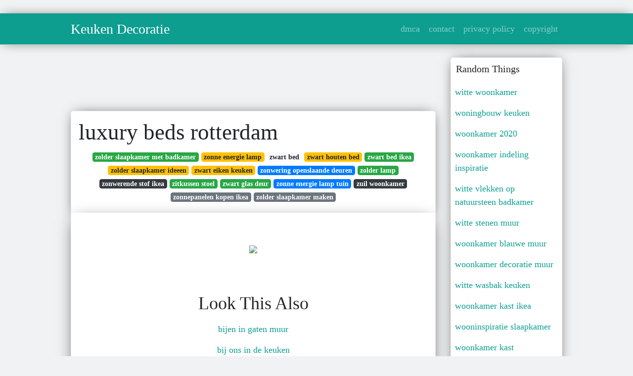

--- FILE ---
content_type: text/html; charset=utf-8
request_url: https://betje-gusta.netlify.app/luxury-beds-rotterdam
body_size: 7476
content:
<!DOCTYPE html><html lang="en"><head>
	<!-- Required meta tags -->
	<meta charset="utf-8">
	<meta name="viewport" content="width=device-width, initial-scale=1, shrink-to-fit=no">
	<!-- Bootstrap CSS -->
	<style type="text/css">svg:not(:root).svg-inline--fa{overflow:visible}.svg-inline--fa{display:inline-block;font-size:inherit;height:1em;overflow:visible;vertical-align:-.125em}.svg-inline--fa.fa-lg{vertical-align:-.225em}.svg-inline--fa.fa-w-1{width:.0625em}.svg-inline--fa.fa-w-2{width:.125em}.svg-inline--fa.fa-w-3{width:.1875em}.svg-inline--fa.fa-w-4{width:.25em}.svg-inline--fa.fa-w-5{width:.3125em}.svg-inline--fa.fa-w-6{width:.375em}.svg-inline--fa.fa-w-7{width:.4375em}.svg-inline--fa.fa-w-8{width:.5em}.svg-inline--fa.fa-w-9{width:.5625em}.svg-inline--fa.fa-w-10{width:.625em}.svg-inline--fa.fa-w-11{width:.6875em}.svg-inline--fa.fa-w-12{width:.75em}.svg-inline--fa.fa-w-13{width:.8125em}.svg-inline--fa.fa-w-14{width:.875em}.svg-inline--fa.fa-w-15{width:.9375em}.svg-inline--fa.fa-w-16{width:1em}.svg-inline--fa.fa-w-17{width:1.0625em}.svg-inline--fa.fa-w-18{width:1.125em}.svg-inline--fa.fa-w-19{width:1.1875em}.svg-inline--fa.fa-w-20{width:1.25em}.svg-inline--fa.fa-pull-left{margin-right:.3em;width:auto}.svg-inline--fa.fa-pull-right{margin-left:.3em;width:auto}.svg-inline--fa.fa-border{height:1.5em}.svg-inline--fa.fa-li{width:2em}.svg-inline--fa.fa-fw{width:1.25em}.fa-layers svg.svg-inline--fa{bottom:0;left:0;margin:auto;position:absolute;right:0;top:0}.fa-layers{display:inline-block;height:1em;position:relative;text-align:center;vertical-align:-.125em;width:1em}.fa-layers svg.svg-inline--fa{-webkit-transform-origin:center center;transform-origin:center center}.fa-layers-counter,.fa-layers-text{display:inline-block;position:absolute;text-align:center}.fa-layers-text{left:50%;top:50%;-webkit-transform:translate(-50%,-50%);transform:translate(-50%,-50%);-webkit-transform-origin:center center;transform-origin:center center}.fa-layers-counter{background-color:#ff253a;border-radius:1em;-webkit-box-sizing:border-box;box-sizing:border-box;color:#fff;height:1.5em;line-height:1;max-width:5em;min-width:1.5em;overflow:hidden;padding:.25em;right:0;text-overflow:ellipsis;top:0;-webkit-transform:scale(.25);transform:scale(.25);-webkit-transform-origin:top right;transform-origin:top right}.fa-layers-bottom-right{bottom:0;right:0;top:auto;-webkit-transform:scale(.25);transform:scale(.25);-webkit-transform-origin:bottom right;transform-origin:bottom right}.fa-layers-bottom-left{bottom:0;left:0;right:auto;top:auto;-webkit-transform:scale(.25);transform:scale(.25);-webkit-transform-origin:bottom left;transform-origin:bottom left}.fa-layers-top-right{right:0;top:0;-webkit-transform:scale(.25);transform:scale(.25);-webkit-transform-origin:top right;transform-origin:top right}.fa-layers-top-left{left:0;right:auto;top:0;-webkit-transform:scale(.25);transform:scale(.25);-webkit-transform-origin:top left;transform-origin:top left}.fa-lg{font-size:1.3333333333em;line-height:.75em;vertical-align:-.0667em}.fa-xs{font-size:.75em}.fa-sm{font-size:.875em}.fa-1x{font-size:1em}.fa-2x{font-size:2em}.fa-3x{font-size:3em}.fa-4x{font-size:4em}.fa-5x{font-size:5em}.fa-6x{font-size:6em}.fa-7x{font-size:7em}.fa-8x{font-size:8em}.fa-9x{font-size:9em}.fa-10x{font-size:10em}.fa-fw{text-align:center;width:1.25em}.fa-ul{list-style-type:none;margin-left:2.5em;padding-left:0}.fa-ul>li{position:relative}.fa-li{left:-2em;position:absolute;text-align:center;width:2em;line-height:inherit}.fa-border{border:solid .08em #eee;border-radius:.1em;padding:.2em .25em .15em}.fa-pull-left{float:left}.fa-pull-right{float:right}.fa.fa-pull-left,.fab.fa-pull-left,.fal.fa-pull-left,.far.fa-pull-left,.fas.fa-pull-left{margin-right:.3em}.fa.fa-pull-right,.fab.fa-pull-right,.fal.fa-pull-right,.far.fa-pull-right,.fas.fa-pull-right{margin-left:.3em}.fa-spin{-webkit-animation:fa-spin 2s infinite linear;animation:fa-spin 2s infinite linear}.fa-pulse{-webkit-animation:fa-spin 1s infinite steps(8);animation:fa-spin 1s infinite steps(8)}@-webkit-keyframes fa-spin{0%{-webkit-transform:rotate(0);transform:rotate(0)}100%{-webkit-transform:rotate(360deg);transform:rotate(360deg)}}@keyframes fa-spin{0%{-webkit-transform:rotate(0);transform:rotate(0)}100%{-webkit-transform:rotate(360deg);transform:rotate(360deg)}}.fa-rotate-90{-webkit-transform:rotate(90deg);transform:rotate(90deg)}.fa-rotate-180{-webkit-transform:rotate(180deg);transform:rotate(180deg)}.fa-rotate-270{-webkit-transform:rotate(270deg);transform:rotate(270deg)}.fa-flip-horizontal{-webkit-transform:scale(-1,1);transform:scale(-1,1)}.fa-flip-vertical{-webkit-transform:scale(1,-1);transform:scale(1,-1)}.fa-flip-both,.fa-flip-horizontal.fa-flip-vertical{-webkit-transform:scale(-1,-1);transform:scale(-1,-1)}:root .fa-flip-both,:root .fa-flip-horizontal,:root .fa-flip-vertical,:root .fa-rotate-180,:root .fa-rotate-270,:root .fa-rotate-90{-webkit-filter:none;filter:none}.fa-stack{display:inline-block;height:2em;position:relative;width:2.5em}.fa-stack-1x,.fa-stack-2x{bottom:0;left:0;margin:auto;position:absolute;right:0;top:0}.svg-inline--fa.fa-stack-1x{height:1em;width:1.25em}.svg-inline--fa.fa-stack-2x{height:2em;width:2.5em}.fa-inverse{color:#fff}.sr-only{border:0;clip:rect(0,0,0,0);height:1px;margin:-1px;overflow:hidden;padding:0;position:absolute;width:1px}.sr-only-focusable:active,.sr-only-focusable:focus{clip:auto;height:auto;margin:0;overflow:visible;position:static;width:auto}.svg-inline--fa .fa-primary{fill:var(--fa-primary-color,currentColor);opacity:1;opacity:var(--fa-primary-opacity,1)}.svg-inline--fa .fa-secondary{fill:var(--fa-secondary-color,currentColor);opacity:.4;opacity:var(--fa-secondary-opacity,.4)}.svg-inline--fa.fa-swap-opacity .fa-primary{opacity:.4;opacity:var(--fa-secondary-opacity,.4)}.svg-inline--fa.fa-swap-opacity .fa-secondary{opacity:1;opacity:var(--fa-primary-opacity,1)}.svg-inline--fa mask .fa-primary,.svg-inline--fa mask .fa-secondary{fill:#000}.fad.fa-inverse{color:#fff}</style><link rel="stylesheet" href="https://stackpath.bootstrapcdn.com/bootstrap/4.1.3/css/bootstrap.min.css" integrity="sha384-MCw98/SFnGE8fJT3GXwEOngsV7Zt27NXFoaoApmYm81iuXoPkFOJwJ8ERdknLPMO" crossorigin="anonymous">
	<link rel="stylesheet" href="https://cdnjs.cloudflare.com/ajax/libs/twitter-bootstrap/4.4.1/css/bootstrap.min.css" integrity="sha256-L/W5Wfqfa0sdBNIKN9cG6QA5F2qx4qICmU2VgLruv9Y=" crossorigin="anonymous">
	<link rel="stylesheet" href="https://cdnjs.cloudflare.com/ajax/libs/lightbox2/2.11.1/css/lightbox.min.css" integrity="sha256-tBxlolRHP9uMsEFKVk+hk//ekOlXOixLKvye5W2WR5c=" crossorigin="anonymous">
	<link rel="preconnect" href="https://fonts.gstatic.com">
<link href="https://fonts.googleapis.com/css2?family=Indie+Flower&amp;display=swap" rel="stylesheet">
	<style type="text/css">
.posts-gallery,.posts-image,.posts-picture{display:block}.posts-gallery img,.posts-image img{object-fit:cover;object-position:center}body,html{font-family: 'Dela Gothic One', cursive;font-size:18px;font-weight:400;background:#f1f2f3}img{max-width:100%}.container{max-width:1024px}.navbar{margin-bottom:25px;border-bottom:1px solid #eee;background:#0d9e90!important;-webkit-box-shadow:0 0 25px -8px rgba(0,0,0,.75);-moz-box-shadow:0 0 25px -8px rgba(0,0,0,.75);box-shadow:0 0 25px -8px rgba(0,0,0,.75)}.posts-image-content,.widget{-webkit-box-shadow:0 0 25px -8px rgba(0,0,0,.75);-moz-box-shadow:0 0 25px -8px rgba(0,0,0,.75)}.navbar .navbar-brand{margin:0 20px 0 0;font-size:28px;padding:0;line-height:24px}.row.content,.row.footer,.row.header{widthx:auto;max-widthx:100%}.row.footer{padding:30px 0;background:0 0;border-color:#eee}.content .col-sm-12{padding:0}.content .col-md-9s{margin-right:-25px}.posts-image{width:50%;float:left}.posts-image-content{width:auto;margin:0 15px 35px 0;position:relative;background:#fff;border:1px solid #eee;box-shadow:0 0 25px -8px rgba(0,0,0,.75);-webkit-border-radius:5px;-moz-border-radius:5px;border-radius:5px}.posts-image img{width:100%;height:250px;margin-bottom:5px;-webkit-transition:.6s opacity;transition:.6s opacity;-webkit-border-radius:5px 5px 0 0;-moz-border-radius:5px 5px 0 0;border-radius:5px 5px 0 0}.posts-single,.widget{border:1px solid #eee}.posts-image:hover img{opacity:.8}.posts-image:hovers h2{background:rgba(0,0,0,.7)}.posts-image h2{z-index:2;font-size:20px;padding:5px 10px;text-align:left;-webkit-transition:.6s opacity;transition:.6s background}.posts-picture,.posts-picture img{text-align:center}.posts-image h2 a{color:#111}.posts-image-single .posts-image-content,.posts-image-single:nth-child(5n) .posts-image-content{margin:0 15px 15px 0!important}.posts-images{clear:both}.widget{background:#fff;box-shadow:0 0 25px -8px rgba(0,0,0,.75);-webkit-border-radius:5px;-moz-border-radius:5px;border-radius:5px;margin-bottom:20px}.list-group{border:none}.list-group li{padding:0;border:none}.list-group li a{display:block;padding:8px}h3.widget-title{font-size:20px;padding:10px 10px 5px}a{color:#0d9e90;text-decoration:none}.footer{margin-top:21px;padding-top:13px;border-top:1px solid #eee}.footer a{margin:0 15px}.navi{margin:13px 0}.navi a{margin:5px 2px;font-size:95%}.posts-single{background:#fff;padding:15px;-webkit-box-shadow:0 0 25px -8px rgba(0,0,0,.75);-moz-box-shadow:0 0 25px -8px rgba(0,0,0,.75);box-shadow:0 0 25px -8px rgba(0,0,0,.75);-webkit-border-radius:5px 5px 0 0;-moz-border-radius:5px 5px 0 0;border-radius:5px 5px 0 0}.posts-singles{border:1px solid #eee;background:#fff;margin-top:-10px;border-top:0;padding:0 15px 15px;-webkit-box-shadow:0 8px 31px -9px rgba(0,0,0,.75);-moz-box-shadow:0 8px 31px -9px rgba(0,0,0,.75);box-shadow:0 8px 31px -9px rgba(0,0,0,.75);-webkit-border-radius:0 0 5px 5px;-moz-border-radius:0 0 5px 5px;border-radius:0 0 5px 5px}.posts-gallery{width:20%;float:left}.posts-gallery-content{border:1px solid #fff;width:auto;max-width:100%}.posts-gallery img{width:100%;height:110px}@media  only screen and (min-width:0px) and (max-width:991px){.container{width:auto;max-width:100%}.navbar{padding:5px 0}.navbar .container{width:100%;margin:0 15px}}@media  only screen and (min-width:0px) and (max-width:767px){.content .col-md-3{padding:15px}}@media  only screen and (min-width:481px) and (max-width:640px){.posts-gallery{width:33.3%}}@media  only screen and (min-width:0px) and (max-width:480px){.posts-image{width:100%}.posts-image .posts-image-content{margin-right:0}.posts-gallery{width:50%}}
	</style>
	
<title>luxury beds rotterdam</title>
	


<!--ads/auto.txt-->
<!-- Histats.com  START (hidden counter) -->
</head><body><a href="/" alt="website traffic statistics" target="_blank">
<img src="//sstatic1.histats.com/0.gif?4532145&amp;101" alt="website traffic statistics" border="0">
<!-- Histats.com  END  -->

	</a><main id="main"><a href="/" alt="website traffic statistics" target="_blank">
		</a><nav class="navbar navbar-expand-lg navbar-dark bg-light "><a href="/" alt="website traffic statistics" target="_blank">
			</a><div class="container"><a href="/" alt="website traffic statistics" target="_blank">
		  </a><a href="/" class="navbar-brand">Keuken Decoratie</a>
		  <button class="navbar-toggler" type="button" data-toggle="collapse" data-target="#navbarSupportedContent" aria-controls="navbarSupportedContent" aria-expanded="false" aria-label="Toggle navigation">
			<span class="navbar-toggler-icon"></span>
		  </button>
		  <div class="collapse navbar-collapse" id="navbarSupportedContent">
			<ul class="navbar-nav ml-auto">				
								<li class="nav-item"><a class="nav-link" href="/p/dmca">dmca</a></li>
								<li class="nav-item"><a class="nav-link" href="/p/contact">contact</a></li>
								<li class="nav-item"><a class="nav-link" href="/p/privacy-policy">privacy policy</a></li>
								<li class="nav-item"><a class="nav-link" href="/p/copyright">copyright</a></li>
				 
			</ul> 
			</div>
		  </div>
		</nav>
		<div class="container">  
			<div class="row content">
				<div class="col-md-9"> 
					<div class="col-sm-12">
						
						<div class="d-block p-4">
	<center>
		<!--ads/responsive.txt-->
	</center>
	
</div> <div class="d-block p-4">
	<center>

	</center>
</div>
<div class="posts-single">
	<h1>luxury beds rotterdam</h1>

		<center>						<a class="badge badge-success" href="/zolder-slaapkamer-met-badkamer">zolder slaapkamer met badkamer</a>
											<a class="badge badge-warning" href="/zonne-energie-lamp">zonne energie lamp</a>
											<a class="badge badge-light" href="/zwart-bed">zwart bed</a>
											<a class="badge badge-warning" href="/zwart-houten-bed">zwart houten bed</a>
											<a class="badge badge-success" href="/zwart-bed-ikea">zwart bed ikea</a>
											<a class="badge badge-warning" href="/zolder-slaapkamer-ideeen">zolder slaapkamer ideeen</a>
											<a class="badge badge-warning" href="/zwart-eiken-keuken">zwart eiken keuken</a>
											<a class="badge badge-primary" href="/zonwering-openslaande-deuren">zonwering openslaande deuren</a>
											<a class="badge badge-success" href="/zolder-lamp">zolder lamp</a>
											<a class="badge badge-dark" href="/zonwerende-stof-ikea">zonwerende stof ikea</a>
											<a class="badge badge-success" href="/zitkussen-stoel">zitkussen stoel</a>
											<a class="badge badge-success" href="/zwart-glas-deur">zwart glas deur</a>
											<a class="badge badge-primary" href="/zonne-energie-lamp-tuin">zonne energie lamp tuin</a>
											<a class="badge badge-dark" href="/zuil-woonkamer">zuil woonkamer</a>
											<a class="badge badge-secondary" href="/zonnepanelen-kopen-ikea">zonnepanelen kopen ikea</a>
											<a class="badge badge-secondary" href="/zolder-slaapkamer-maken">zolder slaapkamer maken</a>
					 </center>
		
	<div class="navi text-left">
			</div>

						

					</div> 
					<div class="col-sm-12">					
									
	<div class="posts-singles">		
	<div class="d-block p-4">
	<center>
		<!--ads/responsive.txt-->
	</center>

</div>		<div class="posts-content"> 
			<div class="text-left">
				<h3></h3>
				<p class="text-center"><img src="https://i.pinimg.com/originals/f4/59/12/f45912dc7893a57ba8e3d8d54ae5817c.png" style="margin-bottom: 8px;"> </p>

							</div> 
		</div> 
		<div class="d-block p-4">
	<center>
		<!--ads/responsive.txt-->
	</center>

</div>			<center> <h2> Look This Also </h2><div class="list-group">  
										<li class="list-group-item"><a href="/bijen-in-gaten-muur">bijen in gaten muur</a></li>
														<li class="list-group-item"><a href="/bij-ons-in-de-keuken">bij ons in de keuken</a></li>
														<li class="list-group-item"><a href="/beurskoers-beter-bed">beurskoers beter bed</a></li>
														<li class="list-group-item"><a href="/betonlook-verf-badkamer">betonlook verf badkamer</a></li>
														<li class="list-group-item"><a href="/bia-bed-hond">bia bed hond</a></li>
														<li class="list-group-item"><a href="/big-green-egg-large-tafel">big green egg large tafel</a></li>
														<li class="list-group-item"><a href="/bewegingsmelder-lamp">bewegingsmelder lamp</a></li>
							 </div>
							<div class="d-block p-4">
	<center>
		<!--ads/responsive.txt-->
	</center>

</div>			
												<div class="posts-picture"> 
						<a href="https://i.pinimg.com/736x/96/b3/21/96b3216910144c9e3aa01c7fdbf18d7f.jpg" data-lightbox="roadtrip" data-title="luxury beds exclusive designer beds for high end bedrooms luxury bedroom furniture simple bedroom design bedroom bed design">
							<img class="img-fluid" src="https://encrypted-tbn0.gstatic.com/images?q=tbn:ANd9GcQh_l3eQ5xwiPy07kGEXjmjgmBKBRB7H2mRxCGhv1tFWg5c_mWT" alt="luxury beds exclusive designer beds for high end bedrooms luxury bedroom furniture simple bedroom design bedroom bed design" onerror="this.onerror=null;this.src='https://encrypted-tbn0.gstatic.com/images?q=tbn:ANd9GcQh_l3eQ5xwiPy07kGEXjmjgmBKBRB7H2mRxCGhv1tFWg5c_mWT';"></a>
						<p class="text-center">luxury beds exclusive designer beds for high end bedrooms luxury bedroom furniture simple bedroom design bedroom bed design</p>
					</div>
									<div class="posts-picture"> 
						<a href="https://i.pinimg.com/originals/a3/e2/6b/a3e26be1ea05098a04d4a33d129f8f0d.jpg" data-lightbox="roadtrip" data-title="luxury bedding master bedroom fascinatingbedroomideas refferal 8656119904 teenbedding loft beds for small rooms luxury bedding master bedroom small bedroom">
							<img class="img-fluid" src="https://encrypted-tbn0.gstatic.com/images?q=tbn:ANd9GcQh_l3eQ5xwiPy07kGEXjmjgmBKBRB7H2mRxCGhv1tFWg5c_mWT" alt="luxury bedding master bedroom fascinatingbedroomideas refferal 8656119904 teenbedding loft beds for small rooms luxury bedding master bedroom small bedroom" onerror="this.onerror=null;this.src='https://encrypted-tbn0.gstatic.com/images?q=tbn:ANd9GcQh_l3eQ5xwiPy07kGEXjmjgmBKBRB7H2mRxCGhv1tFWg5c_mWT';"></a>
						<p class="text-center">luxury bedding master bedroom fascinatingbedroomideas refferal 8656119904 teenbedding loft beds for small rooms luxury bedding master bedroom small bedroom</p>
					</div>
									<div class="posts-picture"> 
						<a href="https://i.pinimg.com/originals/a9/3b/0e/a93b0e242ab6c4b6d39dad495aaa706a.jpg" data-lightbox="roadtrip" data-title="poltrona frau jackie bed bed furniture bed furniture">
							<img class="img-fluid" src="https://encrypted-tbn0.gstatic.com/images?q=tbn:ANd9GcQh_l3eQ5xwiPy07kGEXjmjgmBKBRB7H2mRxCGhv1tFWg5c_mWT" alt="poltrona frau jackie bed bed furniture bed furniture" onerror="this.onerror=null;this.src='https://encrypted-tbn0.gstatic.com/images?q=tbn:ANd9GcQh_l3eQ5xwiPy07kGEXjmjgmBKBRB7H2mRxCGhv1tFWg5c_mWT';"></a>
						<p class="text-center">poltrona frau jackie bed bed furniture bed furniture</p>
					</div>
									<div class="posts-picture"> 
						<a href="https://i.pinimg.com/736x/1d/4e/e5/1d4ee59b1faf43445f4d8ab22cfb4811.jpg" data-lightbox="roadtrip" data-title="pin on best bed linens">
							<img class="img-fluid" src="https://encrypted-tbn0.gstatic.com/images?q=tbn:ANd9GcQh_l3eQ5xwiPy07kGEXjmjgmBKBRB7H2mRxCGhv1tFWg5c_mWT" alt="pin on best bed linens" onerror="this.onerror=null;this.src='https://encrypted-tbn0.gstatic.com/images?q=tbn:ANd9GcQh_l3eQ5xwiPy07kGEXjmjgmBKBRB7H2mRxCGhv1tFWg5c_mWT';"></a>
						<p class="text-center">pin on best bed linens</p>
					</div>
									<div class="posts-picture"> 
						<a href="https://i.pinimg.com/originals/1a/bd/bf/1abdbfd7c96313d4fa746360e97eb756.jpg" data-lightbox="roadtrip" data-title="nilson beds remy collection by remy meijers furniture boxspring bed bedroom furniture">
							<img class="img-fluid" src="https://encrypted-tbn0.gstatic.com/images?q=tbn:ANd9GcQh_l3eQ5xwiPy07kGEXjmjgmBKBRB7H2mRxCGhv1tFWg5c_mWT" alt="nilson beds remy collection by remy meijers furniture boxspring bed bedroom furniture" onerror="this.onerror=null;this.src='https://encrypted-tbn0.gstatic.com/images?q=tbn:ANd9GcQh_l3eQ5xwiPy07kGEXjmjgmBKBRB7H2mRxCGhv1tFWg5c_mWT';"></a>
						<p class="text-center">nilson beds remy collection by remy meijers furniture boxspring bed bedroom furniture</p>
					</div>
									<div class="posts-picture"> 
						<a href="https://i.pinimg.com/originals/b6/55/df/b655df0a9ec956c69840369a24a548e1.jpg" data-lightbox="roadtrip" data-title="private residence bed room eric kuster metropolitan luxury luxurious bedrooms luxury bedroom furniture bedroom interior">
							<img class="img-fluid" src="https://encrypted-tbn0.gstatic.com/images?q=tbn:ANd9GcQh_l3eQ5xwiPy07kGEXjmjgmBKBRB7H2mRxCGhv1tFWg5c_mWT" alt="private residence bed room eric kuster metropolitan luxury luxurious bedrooms luxury bedroom furniture bedroom interior" onerror="this.onerror=null;this.src='https://encrypted-tbn0.gstatic.com/images?q=tbn:ANd9GcQh_l3eQ5xwiPy07kGEXjmjgmBKBRB7H2mRxCGhv1tFWg5c_mWT';"></a>
						<p class="text-center">private residence bed room eric kuster metropolitan luxury luxurious bedrooms luxury bedroom furniture bedroom interior</p>
					</div>
									<div class="posts-picture"> 
						<a href="https://i.pinimg.com/originals/82/79/71/827971f8b3dd26f1fb00ce07fe60fa46.jpg" data-lightbox="roadtrip" data-title="diamond wall panels luxury bedroom master apartment master bedroom luxurious bedrooms">
							<img class="img-fluid" src="https://encrypted-tbn0.gstatic.com/images?q=tbn:ANd9GcQh_l3eQ5xwiPy07kGEXjmjgmBKBRB7H2mRxCGhv1tFWg5c_mWT" alt="diamond wall panels luxury bedroom master apartment master bedroom luxurious bedrooms" onerror="this.onerror=null;this.src='https://encrypted-tbn0.gstatic.com/images?q=tbn:ANd9GcQh_l3eQ5xwiPy07kGEXjmjgmBKBRB7H2mRxCGhv1tFWg5c_mWT';"></a>
						<p class="text-center">diamond wall panels luxury bedroom master apartment master bedroom luxurious bedrooms</p>
					</div>
									<div class="posts-picture"> 
						<a href="https://i.pinimg.com/originals/8d/b5/b5/8db5b57e12298ec8801bc0a45cb476e9.jpg" data-lightbox="roadtrip" data-title="pin on global style african">
							<img class="img-fluid" src="https://encrypted-tbn0.gstatic.com/images?q=tbn:ANd9GcQh_l3eQ5xwiPy07kGEXjmjgmBKBRB7H2mRxCGhv1tFWg5c_mWT" alt="pin on global style african" onerror="this.onerror=null;this.src='https://encrypted-tbn0.gstatic.com/images?q=tbn:ANd9GcQh_l3eQ5xwiPy07kGEXjmjgmBKBRB7H2mRxCGhv1tFWg5c_mWT';"></a>
						<p class="text-center">pin on global style african</p>
					</div>
									<div class="posts-picture"> 
						<a href="https://i.pinimg.com/originals/d3/11/3c/d3113cd682748563de062acf1e572149.jpg" data-lightbox="roadtrip" data-title="remarkable projects an ebook that pays tribute to modern interiors in 2021 bedroom furniture design bedroom bed design bed design modern">
							<img class="img-fluid" src="https://encrypted-tbn0.gstatic.com/images?q=tbn:ANd9GcQh_l3eQ5xwiPy07kGEXjmjgmBKBRB7H2mRxCGhv1tFWg5c_mWT" alt="remarkable projects an ebook that pays tribute to modern interiors in 2021 bedroom furniture design bedroom bed design bed design modern" onerror="this.onerror=null;this.src='https://encrypted-tbn0.gstatic.com/images?q=tbn:ANd9GcQh_l3eQ5xwiPy07kGEXjmjgmBKBRB7H2mRxCGhv1tFWg5c_mWT';"></a>
						<p class="text-center">remarkable projects an ebook that pays tribute to modern interiors in 2021 bedroom furniture design bedroom bed design bed design modern</p>
					</div>
									<div class="posts-picture"> 
						<a href="https://i.pinimg.com/originals/0e/71/27/0e712784199a74d5344da735e280f10b.jpg" data-lightbox="roadtrip" data-title="luxury bedroom ideas riyadh exclusive lifestyle in 2021 luxury bedroom design bedroom interior design luxury luxury bedroom master">
							<img class="img-fluid" src="https://encrypted-tbn0.gstatic.com/images?q=tbn:ANd9GcQh_l3eQ5xwiPy07kGEXjmjgmBKBRB7H2mRxCGhv1tFWg5c_mWT" alt="luxury bedroom ideas riyadh exclusive lifestyle in 2021 luxury bedroom design bedroom interior design luxury luxury bedroom master" onerror="this.onerror=null;this.src='https://encrypted-tbn0.gstatic.com/images?q=tbn:ANd9GcQh_l3eQ5xwiPy07kGEXjmjgmBKBRB7H2mRxCGhv1tFWg5c_mWT';"></a>
						<p class="text-center">luxury bedroom ideas riyadh exclusive lifestyle in 2021 luxury bedroom design bedroom interior design luxury luxury bedroom master</p>
					</div>
									<div class="posts-picture"> 
						<a href="https://i.pinimg.com/originals/f9/45/91/f94591c6d2119ceb13a8aed099322855.jpg" data-lightbox="roadtrip" data-title="10 luxury bedroom ideas stunning luxury beds in glamorous bedrooms love happens magazine luxury bedroom master luxurious bedrooms luxury bedroom design">
							<img class="img-fluid" src="https://encrypted-tbn0.gstatic.com/images?q=tbn:ANd9GcQh_l3eQ5xwiPy07kGEXjmjgmBKBRB7H2mRxCGhv1tFWg5c_mWT" alt="10 luxury bedroom ideas stunning luxury beds in glamorous bedrooms love happens magazine luxury bedroom master luxurious bedrooms luxury bedroom design" onerror="this.onerror=null;this.src='https://encrypted-tbn0.gstatic.com/images?q=tbn:ANd9GcQh_l3eQ5xwiPy07kGEXjmjgmBKBRB7H2mRxCGhv1tFWg5c_mWT';"></a>
						<p class="text-center">10 luxury bedroom ideas stunning luxury beds in glamorous bedrooms love happens magazine luxury bedroom master luxurious bedrooms luxury bedroom design</p>
					</div>
									<div class="posts-picture"> 
						<a href="https://i.pinimg.com/originals/aa/c7/6c/aac76c30673c4580bda1f83358c0b12d.jpg" data-lightbox="roadtrip" data-title="luxury all white bedroom decor luxurious bedrooms luxury bedroom lighting master bedrooms decor">
							<img class="img-fluid" src="https://encrypted-tbn0.gstatic.com/images?q=tbn:ANd9GcQh_l3eQ5xwiPy07kGEXjmjgmBKBRB7H2mRxCGhv1tFWg5c_mWT" alt="luxury all white bedroom decor luxurious bedrooms luxury bedroom lighting master bedrooms decor" onerror="this.onerror=null;this.src='https://encrypted-tbn0.gstatic.com/images?q=tbn:ANd9GcQh_l3eQ5xwiPy07kGEXjmjgmBKBRB7H2mRxCGhv1tFWg5c_mWT';"></a>
						<p class="text-center">luxury all white bedroom decor luxurious bedrooms luxury bedroom lighting master bedrooms decor</p>
					</div>
									<div class="posts-picture"> 
						<a href="https://i.pinimg.com/originals/30/6a/f3/306af3bc7c6ab631736ee2a660f28a3f.jpg" data-lightbox="roadtrip" data-title="pin on gina explosives">
							<img class="img-fluid" src="https://encrypted-tbn0.gstatic.com/images?q=tbn:ANd9GcQh_l3eQ5xwiPy07kGEXjmjgmBKBRB7H2mRxCGhv1tFWg5c_mWT" alt="pin on gina explosives" onerror="this.onerror=null;this.src='https://encrypted-tbn0.gstatic.com/images?q=tbn:ANd9GcQh_l3eQ5xwiPy07kGEXjmjgmBKBRB7H2mRxCGhv1tFWg5c_mWT';"></a>
						<p class="text-center">pin on gina explosives</p>
					</div>
									<div class="posts-picture"> 
						<a href="https://i.pinimg.com/originals/06/c5/41/06c541e3682c26fb7842a764f6ad3846.jpg" data-lightbox="roadtrip" data-title="classic hand carved bed by homey design hd 8008 b luxury bedroom sets bedroom sets classic bedroom">
							<img class="img-fluid" src="https://encrypted-tbn0.gstatic.com/images?q=tbn:ANd9GcQh_l3eQ5xwiPy07kGEXjmjgmBKBRB7H2mRxCGhv1tFWg5c_mWT" alt="classic hand carved bed by homey design hd 8008 b luxury bedroom sets bedroom sets classic bedroom" onerror="this.onerror=null;this.src='https://encrypted-tbn0.gstatic.com/images?q=tbn:ANd9GcQh_l3eQ5xwiPy07kGEXjmjgmBKBRB7H2mRxCGhv1tFWg5c_mWT';"></a>
						<p class="text-center">classic hand carved bed by homey design hd 8008 b luxury bedroom sets bedroom sets classic bedroom</p>
					</div>
									<div class="posts-picture"> 
						<a href="/search?q=modern+luxury+bedroom&amp;tbm=isch" data-lightbox="roadtrip" data-title="3">
							<img class="img-fluid" src="https://encrypted-tbn0.gstatic.com/images?q=tbn:ANd9GcQh_l3eQ5xwiPy07kGEXjmjgmBKBRB7H2mRxCGhv1tFWg5c_mWT" alt="3" onerror="this.onerror=null;this.src='https://encrypted-tbn0.gstatic.com/images?q=tbn:ANd9GcQh_l3eQ5xwiPy07kGEXjmjgmBKBRB7H2mRxCGhv1tFWg5c_mWT';"></a>
						<p class="text-center">3</p>
					</div>
									<div class="posts-picture"> 
						<a href="https://i.pinimg.com/originals/bd/20/e6/bd20e6e512854aa6567ff0be6e1c784c.jpg" data-lightbox="roadtrip" data-title="video the 10 best home decor in the world home decor home goods luxury lifestyle home">
							<img class="img-fluid" src="https://encrypted-tbn0.gstatic.com/images?q=tbn:ANd9GcQh_l3eQ5xwiPy07kGEXjmjgmBKBRB7H2mRxCGhv1tFWg5c_mWT" alt="video the 10 best home decor in the world home decor home goods luxury lifestyle home" onerror="this.onerror=null;this.src='https://encrypted-tbn0.gstatic.com/images?q=tbn:ANd9GcQh_l3eQ5xwiPy07kGEXjmjgmBKBRB7H2mRxCGhv1tFWg5c_mWT';"></a>
						<p class="text-center">video the 10 best home decor in the world home decor home goods luxury lifestyle home</p>
					</div>
									<div class="posts-picture"> 
						<a href="https://www.rafa-kids.com/wp-content/uploads/2020/02/Rafa-kids-FR-beds-baner.jpg" data-lightbox="roadtrip" data-title="f r bunk bed for 2 children designer furniture rafa kids">
							<img class="img-fluid" src="https://encrypted-tbn0.gstatic.com/images?q=tbn:ANd9GcQh_l3eQ5xwiPy07kGEXjmjgmBKBRB7H2mRxCGhv1tFWg5c_mWT" alt="f r bunk bed for 2 children designer furniture rafa kids" onerror="this.onerror=null;this.src='https://encrypted-tbn0.gstatic.com/images?q=tbn:ANd9GcQh_l3eQ5xwiPy07kGEXjmjgmBKBRB7H2mRxCGhv1tFWg5c_mWT';"></a>
						<p class="text-center">f r bunk bed for 2 children designer furniture rafa kids</p>
					</div>
									<div class="posts-picture"> 
						<a href="https://i.pinimg.com/originals/f4/59/12/f45912dc7893a57ba8e3d8d54ae5817c.png" data-lightbox="roadtrip" data-title="merit bed king size bed designs bed furniture design bed frame design">
							<img class="img-fluid" src="https://encrypted-tbn0.gstatic.com/images?q=tbn:ANd9GcQh_l3eQ5xwiPy07kGEXjmjgmBKBRB7H2mRxCGhv1tFWg5c_mWT" alt="merit bed king size bed designs bed furniture design bed frame design" onerror="this.onerror=null;this.src='https://encrypted-tbn0.gstatic.com/images?q=tbn:ANd9GcQh_l3eQ5xwiPy07kGEXjmjgmBKBRB7H2mRxCGhv1tFWg5c_mWT';"></a>
						<p class="text-center">merit bed king size bed designs bed furniture design bed frame design</p>
					</div>
									<div class="posts-picture"> 
						<a href="https://i.pinimg.com/originals/df/e7/de/dfe7debd66b7c3d42e40f9f8e0fb00c9.jpg" data-lightbox="roadtrip" data-title="pin auf our products">
							<img class="img-fluid" src="https://encrypted-tbn0.gstatic.com/images?q=tbn:ANd9GcQh_l3eQ5xwiPy07kGEXjmjgmBKBRB7H2mRxCGhv1tFWg5c_mWT" alt="pin auf our products" onerror="this.onerror=null;this.src='https://encrypted-tbn0.gstatic.com/images?q=tbn:ANd9GcQh_l3eQ5xwiPy07kGEXjmjgmBKBRB7H2mRxCGhv1tFWg5c_mWT';"></a>
						<p class="text-center">pin auf our products</p>
					</div>
									<div class="posts-picture"> 
						<a href="https://i.pinimg.com/originals/09/74/7d/09747d983a9435fe4f579a8e04070e02.jpg" data-lightbox="roadtrip" data-title="pin on favorite places spaces">
							<img class="img-fluid" src="https://encrypted-tbn0.gstatic.com/images?q=tbn:ANd9GcQh_l3eQ5xwiPy07kGEXjmjgmBKBRB7H2mRxCGhv1tFWg5c_mWT" alt="pin on favorite places spaces" onerror="this.onerror=null;this.src='https://encrypted-tbn0.gstatic.com/images?q=tbn:ANd9GcQh_l3eQ5xwiPy07kGEXjmjgmBKBRB7H2mRxCGhv1tFWg5c_mWT';"></a>
						<p class="text-center">pin on favorite places spaces</p>
					</div>
									<div class="posts-picture"> 
						<a href="https://i.pinimg.com/originals/fd/d8/37/fdd83794104b1940a43a05bb6e979408.jpg" data-lightbox="roadtrip" data-title="pin on home ideas">
							<img class="img-fluid" src="https://encrypted-tbn0.gstatic.com/images?q=tbn:ANd9GcQh_l3eQ5xwiPy07kGEXjmjgmBKBRB7H2mRxCGhv1tFWg5c_mWT" alt="pin on home ideas" onerror="this.onerror=null;this.src='https://encrypted-tbn0.gstatic.com/images?q=tbn:ANd9GcQh_l3eQ5xwiPy07kGEXjmjgmBKBRB7H2mRxCGhv1tFWg5c_mWT';"></a>
						<p class="text-center">pin on home ideas</p>
					</div>
									<div class="posts-picture"> 
						<a href="https://i.pinimg.com/originals/cf/02/7b/cf027b2fd260982652edf3291edced85.png" data-lightbox="roadtrip" data-title="upholstered fabric double bed julius bed stories collection by felis upholstered fabric bed story bed">
							<img class="img-fluid" src="https://encrypted-tbn0.gstatic.com/images?q=tbn:ANd9GcQh_l3eQ5xwiPy07kGEXjmjgmBKBRB7H2mRxCGhv1tFWg5c_mWT" alt="upholstered fabric double bed julius bed stories collection by felis upholstered fabric bed story bed" onerror="this.onerror=null;this.src='https://encrypted-tbn0.gstatic.com/images?q=tbn:ANd9GcQh_l3eQ5xwiPy07kGEXjmjgmBKBRB7H2mRxCGhv1tFWg5c_mWT';"></a>
						<p class="text-center">upholstered fabric double bed julius bed stories collection by felis upholstered fabric bed story bed</p>
					</div>
									<div class="posts-picture"> 
						<a href="https://i.pinimg.com/originals/42/e4/3a/42e43ab5bc3e64558d20e4fb4db8e35e.jpg" data-lightbox="roadtrip" data-title="presidential suite photo by jfw studio photograpy rotterdam hotel presidential suite new room">
							<img class="img-fluid" src="https://encrypted-tbn0.gstatic.com/images?q=tbn:ANd9GcQh_l3eQ5xwiPy07kGEXjmjgmBKBRB7H2mRxCGhv1tFWg5c_mWT" alt="presidential suite photo by jfw studio photograpy rotterdam hotel presidential suite new room" onerror="this.onerror=null;this.src='https://encrypted-tbn0.gstatic.com/images?q=tbn:ANd9GcQh_l3eQ5xwiPy07kGEXjmjgmBKBRB7H2mRxCGhv1tFWg5c_mWT';"></a>
						<p class="text-center">presidential suite photo by jfw studio photograpy rotterdam hotel presidential suite new room</p>
					</div>
									<div class="posts-picture"> 
						<a href="https://i.pinimg.com/originals/31/0a/f2/310af253a156633110823aa792a2051b.png" data-lightbox="roadtrip" data-title="rotterdam upholstered platform bed in 2021 upholstered platform bed platform bed bed">
							<img class="img-fluid" src="https://encrypted-tbn0.gstatic.com/images?q=tbn:ANd9GcQh_l3eQ5xwiPy07kGEXjmjgmBKBRB7H2mRxCGhv1tFWg5c_mWT" alt="rotterdam upholstered platform bed in 2021 upholstered platform bed platform bed bed" onerror="this.onerror=null;this.src='https://encrypted-tbn0.gstatic.com/images?q=tbn:ANd9GcQh_l3eQ5xwiPy07kGEXjmjgmBKBRB7H2mRxCGhv1tFWg5c_mWT';"></a>
						<p class="text-center">rotterdam upholstered platform bed in 2021 upholstered platform bed platform bed bed</p>
					</div>
									<div class="posts-picture"> 
						<a href="https://i.pinimg.com/originals/ee/86/7b/ee867b7da952c8a3dea1d6754d5400f8.jpg" data-lightbox="roadtrip" data-title="11 best practices for renovating master bedroom interior master bedroom interior luxurious bedrooms bedroom interior">
							<img class="img-fluid" src="https://encrypted-tbn0.gstatic.com/images?q=tbn:ANd9GcQh_l3eQ5xwiPy07kGEXjmjgmBKBRB7H2mRxCGhv1tFWg5c_mWT" alt="11 best practices for renovating master bedroom interior master bedroom interior luxurious bedrooms bedroom interior" onerror="this.onerror=null;this.src='https://encrypted-tbn0.gstatic.com/images?q=tbn:ANd9GcQh_l3eQ5xwiPy07kGEXjmjgmBKBRB7H2mRxCGhv1tFWg5c_mWT';"></a>
						<p class="text-center">11 best practices for renovating master bedroom interior master bedroom interior luxurious bedrooms bedroom interior</p>
					</div>
									<div class="posts-picture"> 
						<a href="https://i.pinimg.com/originals/51/f9/88/51f988d28ec4f9eb7efce8fd4c927f05.jpg" data-lightbox="roadtrip" data-title="lamp discover beautiful interiors by eric kuster an interior designer with an aeye for luxury hi bedroom interior luxurious bedrooms apartment bedroom design">
							<img class="img-fluid" src="https://encrypted-tbn0.gstatic.com/images?q=tbn:ANd9GcQh_l3eQ5xwiPy07kGEXjmjgmBKBRB7H2mRxCGhv1tFWg5c_mWT" alt="lamp discover beautiful interiors by eric kuster an interior designer with an aeye for luxury hi bedroom interior luxurious bedrooms apartment bedroom design" onerror="this.onerror=null;this.src='https://encrypted-tbn0.gstatic.com/images?q=tbn:ANd9GcQh_l3eQ5xwiPy07kGEXjmjgmBKBRB7H2mRxCGhv1tFWg5c_mWT';"></a>
						<p class="text-center">lamp discover beautiful interiors by eric kuster an interior designer with an aeye for luxury hi bedroom interior luxurious bedrooms apartment bedroom design</p>
					</div>
									<div class="posts-picture"> 
						<a href="https://i.pinimg.com/564x/d9/6d/c3/d96dc3a5b408ca2c6c7b617c7977ad40.jpg" data-lightbox="roadtrip" data-title="45 awesome minimalist bedroom design ideas grey bedroom decor luxurious bedrooms grey luxury bedroom">
							<img class="img-fluid" src="https://encrypted-tbn0.gstatic.com/images?q=tbn:ANd9GcQh_l3eQ5xwiPy07kGEXjmjgmBKBRB7H2mRxCGhv1tFWg5c_mWT" alt="45 awesome minimalist bedroom design ideas grey bedroom decor luxurious bedrooms grey luxury bedroom" onerror="this.onerror=null;this.src='https://encrypted-tbn0.gstatic.com/images?q=tbn:ANd9GcQh_l3eQ5xwiPy07kGEXjmjgmBKBRB7H2mRxCGhv1tFWg5c_mWT';"></a>
						<p class="text-center">45 awesome minimalist bedroom design ideas grey bedroom decor luxurious bedrooms grey luxury bedroom</p>
					</div>
									<div class="posts-picture"> 
						<a href="https://i.pinimg.com/originals/43/a8/93/43a893c73908c9f4bc38c069bf14c4d1.png" data-lightbox="roadtrip" data-title="beauforts bedroom glamourous bedroom grey bedroom decor modern bedroom decor">
							<img class="img-fluid" src="https://encrypted-tbn0.gstatic.com/images?q=tbn:ANd9GcQh_l3eQ5xwiPy07kGEXjmjgmBKBRB7H2mRxCGhv1tFWg5c_mWT" alt="beauforts bedroom glamourous bedroom grey bedroom decor modern bedroom decor" onerror="this.onerror=null;this.src='https://encrypted-tbn0.gstatic.com/images?q=tbn:ANd9GcQh_l3eQ5xwiPy07kGEXjmjgmBKBRB7H2mRxCGhv1tFWg5c_mWT';"></a>
						<p class="text-center">beauforts bedroom glamourous bedroom grey bedroom decor modern bedroom decor</p>
					</div>
									<div class="posts-picture"> 
						<a href="https://i.pinimg.com/originals/5a/f9/0e/5af90e54452b39805570e3bf2b9b3135.jpg" data-lightbox="roadtrip" data-title="credit thegrayhome inspire me home decor bedroomdecor bedroom interiordesi bedroom bedroomdeco stylish bedroom stylish bedroom design bedroom design">
							<img class="img-fluid" src="https://encrypted-tbn0.gstatic.com/images?q=tbn:ANd9GcQh_l3eQ5xwiPy07kGEXjmjgmBKBRB7H2mRxCGhv1tFWg5c_mWT" alt="credit thegrayhome inspire me home decor bedroomdecor bedroom interiordesi bedroom bedroomdeco stylish bedroom stylish bedroom design bedroom design" onerror="this.onerror=null;this.src='https://encrypted-tbn0.gstatic.com/images?q=tbn:ANd9GcQh_l3eQ5xwiPy07kGEXjmjgmBKBRB7H2mRxCGhv1tFWg5c_mWT';"></a>
						<p class="text-center">credit thegrayhome inspire me home decor bedroomdecor bedroom interiordesi bedroom bedroomdeco stylish bedroom stylish bedroom design bedroom design</p>
					</div>
									<div class="posts-picture"> 
						<a href="https://i.pinimg.com/736x/9c/76/60/9c76607ba574284c177d0bdf06643afb.jpg" data-lightbox="roadtrip" data-title="on all ten modern luxury bedroom luxurious bedrooms luxury bedroom master">
							<img class="img-fluid" src="https://encrypted-tbn0.gstatic.com/images?q=tbn:ANd9GcQh_l3eQ5xwiPy07kGEXjmjgmBKBRB7H2mRxCGhv1tFWg5c_mWT" alt="on all ten modern luxury bedroom luxurious bedrooms luxury bedroom master" onerror="this.onerror=null;this.src='https://encrypted-tbn0.gstatic.com/images?q=tbn:ANd9GcQh_l3eQ5xwiPy07kGEXjmjgmBKBRB7H2mRxCGhv1tFWg5c_mWT';"></a>
						<p class="text-center">on all ten modern luxury bedroom luxurious bedrooms luxury bedroom master</p>
					</div>
								<div class="d-block p-4">
	<center>
		<!--ads/responsive.txt-->
	</center>

</div>				<center> <h2> You May Like </h2><div class="list-group">  
										<li class="list-group-item"><a href="/o-luce-lamp">o luce lamp</a></li>
														<li class="list-group-item"><a href="/nordhorn-keukens">nordhorn keukens</a></li>
														<li class="list-group-item"><a href="/olijfolie-fles-ikea">olijfolie fles ikea</a></li>
														<li class="list-group-item"><a href="/nordic-lamp">nordic lamp</a></li>
														<li class="list-group-item"><a href="/olifanten-tafel">olifanten tafel</a></li>
														<li class="list-group-item"><a href="/olijfgroene-muur-combineren">olijfgroene muur combineren</a></li>
														<li class="list-group-item"><a href="/nyhamn-ikea">nyhamn ikea</a></li>
							 </div>
							<div class="d-block p-4">
	<center>
		<!--ads/responsive.txt-->
	</center>

</div>			
			
												<div class="posts-gallery">
						<div class="posts-gallery-content">
							<a href="https://i.pinimg.com/564x/bc/23/2d/bc232d3f1d109472d7be89c71a14ab62.jpg" data-lightbox="roadtrip" data-title="mcqueen bed matthew hilton bed upholstered beds tall headboard">
							<img class="img-fluid" src="https://encrypted-tbn0.gstatic.com/images?q=tbn:ANd9GcQh_l3eQ5xwiPy07kGEXjmjgmBKBRB7H2mRxCGhv1tFWg5c_mWT" alt="mcqueen bed matthew hilton bed upholstered beds tall headboard" onerror="this.onerror=null;this.src='https://encrypted-tbn0.gstatic.com/images?q=tbn:ANd9GcQh_l3eQ5xwiPy07kGEXjmjgmBKBRB7H2mRxCGhv1tFWg5c_mWT';"></a>
						</div>
					</div>
									<div class="posts-gallery">
						<div class="posts-gallery-content">
							<a href="https://i.pinimg.com/originals/ff/36/4c/ff364c5848772ae9bbd7ebe3c8086513.jpg" data-lightbox="roadtrip" data-title="best 10 bedroom decor ideas insplosion simple bedroom design simple bedroom bedroom decor">
							<img class="img-fluid" src="https://encrypted-tbn0.gstatic.com/images?q=tbn:ANd9GcQh_l3eQ5xwiPy07kGEXjmjgmBKBRB7H2mRxCGhv1tFWg5c_mWT" alt="best 10 bedroom decor ideas insplosion simple bedroom design simple bedroom bedroom decor" onerror="this.onerror=null;this.src='https://encrypted-tbn0.gstatic.com/images?q=tbn:ANd9GcQh_l3eQ5xwiPy07kGEXjmjgmBKBRB7H2mRxCGhv1tFWg5c_mWT';"></a>
						</div>
					</div>
									<div class="posts-gallery">
						<div class="posts-gallery-content">
							<a href="https://i.pinimg.com/originals/84/c5/a1/84c5a183d41a1715786c2c564ee34062.jpg" data-lightbox="roadtrip" data-title="silbermann mondrian bed home decor bedroom luxury headboard home decor">
							<img class="img-fluid" src="https://encrypted-tbn0.gstatic.com/images?q=tbn:ANd9GcQh_l3eQ5xwiPy07kGEXjmjgmBKBRB7H2mRxCGhv1tFWg5c_mWT" alt="silbermann mondrian bed home decor bedroom luxury headboard home decor" onerror="this.onerror=null;this.src='https://encrypted-tbn0.gstatic.com/images?q=tbn:ANd9GcQh_l3eQ5xwiPy07kGEXjmjgmBKBRB7H2mRxCGhv1tFWg5c_mWT';"></a>
						</div>
					</div>
									<div class="posts-gallery">
						<div class="posts-gallery-content">
							<a href="https://i.pinimg.com/originals/dc/1c/c4/dc1cc4ddf7cf146020cf97044fc4a81e.jpg" data-lightbox="roadtrip" data-title="luxury modern moroccan interior design luxury bedroom design modern luxury bedroom luxurious bedrooms">
							<img class="img-fluid" src="https://encrypted-tbn0.gstatic.com/images?q=tbn:ANd9GcQh_l3eQ5xwiPy07kGEXjmjgmBKBRB7H2mRxCGhv1tFWg5c_mWT" alt="luxury modern moroccan interior design luxury bedroom design modern luxury bedroom luxurious bedrooms" onerror="this.onerror=null;this.src='https://encrypted-tbn0.gstatic.com/images?q=tbn:ANd9GcQh_l3eQ5xwiPy07kGEXjmjgmBKBRB7H2mRxCGhv1tFWg5c_mWT';"></a>
						</div>
					</div>
									<div class="posts-gallery">
						<div class="posts-gallery-content">
							<a href="https://i.pinimg.com/originals/56/79/5b/56795b5130061d019e1f8ca527e42d12.jpg" data-lightbox="roadtrip" data-title="the famous 2000t in 2021 hastens renovation old house hastens bedroom">
							<img class="img-fluid" src="https://encrypted-tbn0.gstatic.com/images?q=tbn:ANd9GcQh_l3eQ5xwiPy07kGEXjmjgmBKBRB7H2mRxCGhv1tFWg5c_mWT" alt="the famous 2000t in 2021 hastens renovation old house hastens bedroom" onerror="this.onerror=null;this.src='https://encrypted-tbn0.gstatic.com/images?q=tbn:ANd9GcQh_l3eQ5xwiPy07kGEXjmjgmBKBRB7H2mRxCGhv1tFWg5c_mWT';"></a>
						</div>
					</div>
									<div class="posts-gallery">
						<div class="posts-gallery-content">
							<a href="https://i.pinimg.com/originals/bd/f8/bb/bdf8bbba99b9bc8ce50294832a36a474.jpg" data-lightbox="roadtrip" data-title="check out these amazing lighting tips to light up your bedroom luxury bedroom master master bedrooms decor luxurious bedrooms">
							<img class="img-fluid" src="https://encrypted-tbn0.gstatic.com/images?q=tbn:ANd9GcQh_l3eQ5xwiPy07kGEXjmjgmBKBRB7H2mRxCGhv1tFWg5c_mWT" alt="check out these amazing lighting tips to light up your bedroom luxury bedroom master master bedrooms decor luxurious bedrooms" onerror="this.onerror=null;this.src='https://encrypted-tbn0.gstatic.com/images?q=tbn:ANd9GcQh_l3eQ5xwiPy07kGEXjmjgmBKBRB7H2mRxCGhv1tFWg5c_mWT';"></a>
						</div>
					</div>
									<div class="posts-gallery">
						<div class="posts-gallery-content">
							<a href="https://i.pinimg.com/originals/93/f0/40/93f040bda31557e73c44aa474b90e1a1.jpg" data-lightbox="roadtrip" data-title="upholstered double bed neocon by silenia bed furniture bed armchairs living room modern">
							<img class="img-fluid" src="https://encrypted-tbn0.gstatic.com/images?q=tbn:ANd9GcQh_l3eQ5xwiPy07kGEXjmjgmBKBRB7H2mRxCGhv1tFWg5c_mWT" alt="upholstered double bed neocon by silenia bed furniture bed armchairs living room modern" onerror="this.onerror=null;this.src='https://encrypted-tbn0.gstatic.com/images?q=tbn:ANd9GcQh_l3eQ5xwiPy07kGEXjmjgmBKBRB7H2mRxCGhv1tFWg5c_mWT';"></a>
						</div>
					</div>
									<div class="posts-gallery">
						<div class="posts-gallery-content">
							<a href="https://i.pinimg.com/600x315/de/d5/ea/ded5ea05fe5b2d285e45bd32a4067d2d.jpg" data-lightbox="roadtrip" data-title="pin on bedrooms">
							<img class="img-fluid" src="https://encrypted-tbn0.gstatic.com/images?q=tbn:ANd9GcQh_l3eQ5xwiPy07kGEXjmjgmBKBRB7H2mRxCGhv1tFWg5c_mWT" alt="pin on bedrooms" onerror="this.onerror=null;this.src='https://encrypted-tbn0.gstatic.com/images?q=tbn:ANd9GcQh_l3eQ5xwiPy07kGEXjmjgmBKBRB7H2mRxCGhv1tFWg5c_mWT';"></a>
						</div>
					</div>
									<div class="posts-gallery">
						<div class="posts-gallery-content">
							<a href="https://i.pinimg.com/736x/e7/66/dc/e766dc4b24247fada3977ea49791a3ed.jpg" data-lightbox="roadtrip" data-title="mismatched love luxurious bedrooms luxury bedroom design bedroom interior">
							<img class="img-fluid" src="https://encrypted-tbn0.gstatic.com/images?q=tbn:ANd9GcQh_l3eQ5xwiPy07kGEXjmjgmBKBRB7H2mRxCGhv1tFWg5c_mWT" alt="mismatched love luxurious bedrooms luxury bedroom design bedroom interior" onerror="this.onerror=null;this.src='https://encrypted-tbn0.gstatic.com/images?q=tbn:ANd9GcQh_l3eQ5xwiPy07kGEXjmjgmBKBRB7H2mRxCGhv1tFWg5c_mWT';"></a>
						</div>
					</div>
									<div class="posts-gallery">
						<div class="posts-gallery-content">
							<a href="https://i.pinimg.com/474x/5a/02/10/5a0210b93052c2514c1cd0ad0cc27a79.jpg" data-lightbox="roadtrip" data-title="superior paris silver plain velvet buttons luxury bedding bedroom ideas velvet bed luxury master bedroom design">
							<img class="img-fluid" src="https://encrypted-tbn0.gstatic.com/images?q=tbn:ANd9GcQh_l3eQ5xwiPy07kGEXjmjgmBKBRB7H2mRxCGhv1tFWg5c_mWT" alt="superior paris silver plain velvet buttons luxury bedding bedroom ideas velvet bed luxury master bedroom design" onerror="this.onerror=null;this.src='https://encrypted-tbn0.gstatic.com/images?q=tbn:ANd9GcQh_l3eQ5xwiPy07kGEXjmjgmBKBRB7H2mRxCGhv1tFWg5c_mWT';"></a>
						</div>
					</div>
							
	 
		<div class="clearfix"></div>
	</center></center></div>
</div>

					</div> 
				</div> 
				<div class="col-md-3">
					<div class="col-sm-12 widget">
						<h3 class="widget-title">Random Things</h3>
						<ul class="list-group">
													<li class="list-group-item"><a href="/witte-woonkamer">witte woonkamer</a></li>
													<li class="list-group-item"><a href="/woningbouw-keuken">woningbouw keuken</a></li>
													<li class="list-group-item"><a href="/woonkamer-2020">woonkamer 2020</a></li>
													<li class="list-group-item"><a href="/woonkamer-indeling-inspiratie">woonkamer indeling inspiratie</a></li>
													<li class="list-group-item"><a href="/witte-vlekken-op-natuursteen-badkamer">witte vlekken op natuursteen badkamer</a></li>
													<li class="list-group-item"><a href="/witte-stenen-muur">witte stenen muur</a></li>
													<li class="list-group-item"><a href="/woonkamer-blauwe-muur">woonkamer blauwe muur</a></li>
													<li class="list-group-item"><a href="/woonkamer-decoratie-muur">woonkamer decoratie muur</a></li>
													<li class="list-group-item"><a href="/witte-wasbak-keuken">witte wasbak keuken</a></li>
													<li class="list-group-item"><a href="/woonkamer-kast-ikea">woonkamer kast ikea</a></li>
													<li class="list-group-item"><a href="/wooninspiratie-slaapkamer">wooninspiratie slaapkamer</a></li>
													<li class="list-group-item"><a href="/woonkamer-kast">woonkamer kast</a></li>
													<li class="list-group-item"><a href="/wooning-keukens">wooning keukens</a></li>
													<li class="list-group-item"><a href="/woonkamer-kleuren-muur">woonkamer kleuren muur</a></li>
													<li class="list-group-item"><a href="/wollen-dekbed-ikea">wollen dekbed ikea</a></li>
													<li class="list-group-item"><a href="/woonkamer-hippe-kamerplanten">woonkamer hippe kamerplanten</a></li>
													<li class="list-group-item"><a href="/witte-spoelbak-keuken">witte spoelbak keuken</a></li>
													<li class="list-group-item"><a href="/witte-slaapkamer">witte slaapkamer</a></li>
													<li class="list-group-item"><a href="/wobbel-ikea">wobbel ikea</a></li>
													<li class="list-group-item"><a href="/wollen-vloerkleed-ikea">wollen vloerkleed ikea</a></li>
						 
						</ul>
					</div>
					<div class="col-sm-12 widget">
						<div class="d-block p-4">
	<center>
		<!-- SIDEBAR ADS -->
	</center>
</div>					</div>
				</div> 
			<div class="row footer">
				<div class="col-md-12 text-center">
										<a href="/p/dmca">dmca</a>
										<a href="/p/contact">contact</a>
										<a href="/p/privacy-policy">privacy policy</a>
										<a href="/p/copyright">copyright</a>
					
				</div>
			</div>
		</div>
		
			</div></main>
	
		
	
	

	
	
		
	
		

<div id="lightboxOverlay" tabindex="-1" class="lightboxOverlay" style="display: none;"></div><div id="lightbox" tabindex="-1" class="lightbox" style="display: none;"><div class="lb-outerContainer"><div class="lb-container"><img class="lb-image" src="[data-uri]" alt=""><div class="lb-nav"><a class="lb-prev" aria-label="Previous image" href=""></a><a class="lb-next" aria-label="Next image" href=""></a></div><div class="lb-loader"><a class="lb-cancel"></a></div></div></div><div class="lb-dataContainer"><div class="lb-data"><div class="lb-details"><span class="lb-caption"></span><span class="lb-number"></span></div><div class="lb-closeContainer"><a class="lb-close"></a></div></div></div></div></body></html>